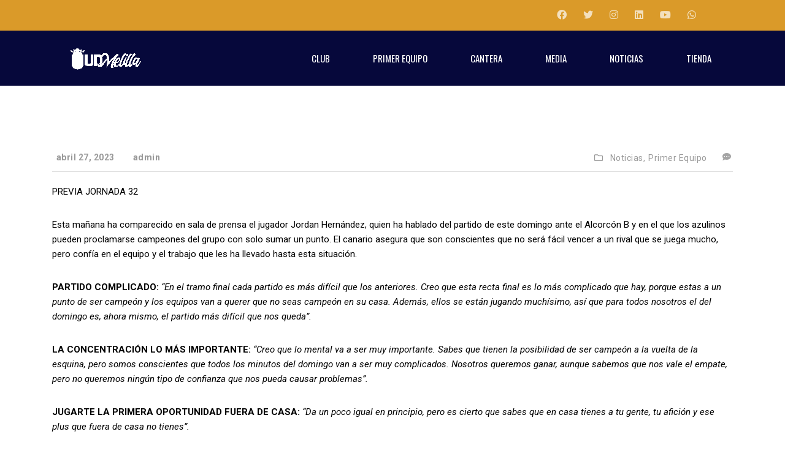

--- FILE ---
content_type: text/html; charset=UTF-8
request_url: https://udmelilla.es/jordan-hernandez-en-el-vestuario-mantenemos-la-concentracion-porque-sabemos-que-nada-esta-hecho-todavia/
body_size: 16552
content:
<!DOCTYPE html>
<html lang="es" class="no-js">
<head>
    <meta name="format-detection" content="telephone=no">
    <meta charset="UTF-8">
    <meta name="viewport" content="width=device-width, initial-scale=1">
    <link rel="profile" href="http://gmpg.org/xfn/11">
    <link rel="pingback" href="https://udmelilla.es/xmlrpc.php">
    <title>Jordan Hernández: “En el vestuario mantenemos la concentración, porque sabemos que nada está hecho todavía” &#8211; UD Melilla</title>
<meta name='robots' content='max-image-preview:large' />
<link rel='dns-prefetch' href='//maps.googleapis.com' />
<link rel='dns-prefetch' href='//static.addtoany.com' />
<link rel='dns-prefetch' href='//fonts.googleapis.com' />
<link rel='dns-prefetch' href='//www.googletagmanager.com' />
<link rel="alternate" type="application/rss+xml" title="UD Melilla &raquo; Feed" href="https://udmelilla.es/feed/" />
<link rel="alternate" type="application/rss+xml" title="UD Melilla &raquo; Feed de los comentarios" href="https://udmelilla.es/comments/feed/" />
<link rel="alternate" title="oEmbed (JSON)" type="application/json+oembed" href="https://udmelilla.es/wp-json/oembed/1.0/embed?url=https%3A%2F%2Fudmelilla.es%2Fjordan-hernandez-en-el-vestuario-mantenemos-la-concentracion-porque-sabemos-que-nada-esta-hecho-todavia%2F" />
<link rel="alternate" title="oEmbed (XML)" type="text/xml+oembed" href="https://udmelilla.es/wp-json/oembed/1.0/embed?url=https%3A%2F%2Fudmelilla.es%2Fjordan-hernandez-en-el-vestuario-mantenemos-la-concentracion-porque-sabemos-que-nada-esta-hecho-todavia%2F&#038;format=xml" />
<style id='wp-img-auto-sizes-contain-inline-css' type='text/css'>
img:is([sizes=auto i],[sizes^="auto," i]){contain-intrinsic-size:3000px 1500px}
/*# sourceURL=wp-img-auto-sizes-contain-inline-css */
</style>
<link rel='stylesheet' id='pt-cv-public-style-css' href='https://udmelilla.es/wp-content/plugins/content-views-query-and-display-post-page/public/assets/css/cv.css?ver=4.2' type='text/css' media='all' />
<link rel='stylesheet' id='boostrap-css' href='https://udmelilla.es/wp-content/themes/splash/assets/css/bootstrap.min.css?ver=4.4.3' type='text/css' media='all' />
<link rel='stylesheet' id='select2-css' href='https://udmelilla.es/wp-content/themes/splash/assets/css/select2.min.css?ver=4.4.3' type='text/css' media='all' />
<link rel='stylesheet' id='owl-carousel-css' href='https://udmelilla.es/wp-content/themes/splash/assets/css/owl.carousel.css?ver=4.4.3' type='text/css' media='all' />
<link rel='stylesheet' id='stm-font-awesome-5-css' href='https://udmelilla.es/wp-content/themes/splash/assets/css/fontawesome.min.css?ver=4.4.3' type='text/css' media='all' />
<link rel='stylesheet' id='fancybox-css' href='https://udmelilla.es/wp-content/themes/splash/assets/css/jquery.fancybox.css?ver=4.4.3' type='text/css' media='all' />
<link rel='stylesheet' id='lightbox-css' href='https://udmelilla.es/wp-content/themes/splash/assets/css/lightbox.css?ver=4.4.3' type='text/css' media='all' />
<link rel='stylesheet' id='stm-theme-animate-css' href='https://udmelilla.es/wp-content/themes/splash/assets/css/animate.css?ver=4.4.3' type='text/css' media='all' />
<link rel='stylesheet' id='stm-theme-icons-css' href='https://udmelilla.es/wp-content/themes/splash/assets/css/splash-icons.css?ver=4.4.3' type='text/css' media='all' />
<link rel='stylesheet' id='perfect-scrollbar-css' href='https://udmelilla.es/wp-content/themes/splash/assets/css/perfect-scrollbar.css?ver=4.4.3' type='text/css' media='all' />
<link rel='stylesheet' id='stm-theme-style-css' href='https://udmelilla.es/wp-content/themes/splash/assets/css/styles.css?ver=4.4.3' type='text/css' media='all' />
<link rel='stylesheet' id='stm-theme-style-af-css' href='https://udmelilla.es/wp-content/themes/splash/assets/css/american_football_styles.css?ver=4.4.3' type='text/css' media='all' />
<link rel='stylesheet' id='stm-theme-default-styles-css' href='https://udmelilla.es/wp-content/themes/splash/style.css?ver=4.4.3' type='text/css' media='all' />
<style id='stm-theme-default-styles-inline-css' type='text/css'>
.stm-cwd-title .titulo { margin-right: 10px; /* Ajusta este valor según tus necesidades */ } .stm_post_comments{ display:none !important ; } .stm-footer-image { display: none !important; } .size-team_logo { display:none !important; } .stm-command-logo { width: 100px; /* Ancho del logo */ height: 100px; /* Altura del logo */ display: inline-block; /* Asegura que los logos se comporten como elementos en línea */ } .stm-next-match-time { background-color: #182035 !important; } .stm-command-title { color: #182035 ; } .wp-image-2146 { display: block; margin-left: auto; margin-right: auto; } .hide-images .pt-cv-thumbnail { display: none; } .stm-next-match-main-meta { background-color: #ffffff !important; } .stm-command-title h4 { color: #000000 !important ; } .stm-next-match-info { color: #000000 !important ; } .stm-command-vs span{ background-color: #da9a29 !important; } .stm-next-match-next i { color: #ffffff ; } .stm-next-match-prev i{ color: #ffffff ; } .stm-latest-news-wrapp .date{ background:#da9a29 !important; border: none !important; } .stm-latest-news-wrapp .date::after { background:#da9a29 !important; border: none !important; } .logo-main img{ margin:0 0 0 100px !important; } ..stm-main-menu-unit{ margin: 0 50px 0 0 !important ; } .stm-header-inner{ background-color: #06083b !important; } .stm-single-league h3 { color: #000000 !important; } .stm-main-menu-unit li a:before { background-color: #da9a29 !important ; } .stm-command-logo img:nth-child(2){ display:none !important; } .stm-next-match-info-wrapp { background: #da9a29 !important ; } .stm-team-city{ display:none !important; } .player-number{ color:#000000 !important; } .player-carousel__item a:hover { background-color: #da9a29 !important; } .player-carousel__item a.active { background-color: #da9a29 !important; } .fancybox-inner{ widht: 1200px !important; height: 800px !important; } @media (max-width: 768px) { .fancybox-inner { width: 600px !important; /* Ancho más pequeño para dispositivos móviles */ height: 400px !important; /* Mantener la proporción automáticamente */ } } @media (max-width: 480px) { .fancybox-inner { width: 400px !important; /* Ancho más pequeño para dispositivos móviles */ height: 250px !important; /* Mantener la proporción automáticamente */ } } /* Estilo para la imagen del logo */ .logo-main { width: 250px; /* Establece el ancho de la imagen a 125px */ display: block; /* Permite que la imagen se centre con auto margins */ margin: 0 auto; /* Centra la imagen horizontalmente */ } .bloglogo img { max-width: 150px !important; margin: 0 auto !important ; } /* Contenedor general de las tarjetas */ .vc_row { display: flex; justify-content: center; flex-wrap: wrap; /* Permite que se ajusten en responsive */ gap: 10px; /* Espacio mínimo entre columnas */ } /* Estilos de la tarjeta del jugador */ .tarjeta-jugador { display: flex; flex-direction: column; align-items: center; justify-content: space-between; background: linear-gradient(to bottom, #ffffff, #cce7ff); /* Degradado blanco a azul claro */ border-radius: 15px; padding: 15px; box-shadow: 0px 4px 10px rgba(0, 0, 0, 0.1); width: 100%; max-width: 250px; /* Tamaño uniforme */ height: 400px; /* Alto fijo para todas las tarjetas */ margin: 0; overflow: hidden; position: relative; transition: transform 0.3s ease-in-out, box-shadow 0.3s ease-in-out; } /* Efecto hover */ .tarjeta-jugador:hover { transform: translateY(-5px) scale(1.02); box-shadow: 0px 6px 12px rgba(0, 0, 0, 0.15); } /* Contenedor del texto */ .tarjeta-jugador .jugador-info { text-align: center; padding: 5px; width: 100%; flex-grow: 1; } /* Número del jugador */ .tarjeta-jugador .jugador-numero { font-size: 20px !important; font-weight: bold !important; color: #002f6c !important; /* Azul oscuro */ margin: 5px 0 !important; } /* Nombre del jugador */ .tarjeta-jugador .jugador-nombre { font-size: 16px !important; font-weight: bold !important; color: #004a99 !important; margin-bottom: 5px !important; } /* Posición del jugador */ .tarjeta-jugador .jugador-posicion { font-size: 14px !important; color: #666 !important; margin-bottom: 5px !important; } /* 🔹 Número del jugador */ .jugador-numero { font-size: 24px; /* Aumentamos el tamaño para destacar */ font-weight: bold; color: #002f6c; /* Azul oscuro */ margin: 5px 0; } /* 🔹 Nombre del jugador */ .jugador-nombre { font-size: 20px; font-weight: bold; color: #004a99; /* Azul más claro */ margin-bottom: 5px; } /* 🔹 Posición del jugador */ .jugador-posicion { font-size: 16px; color: #666; /* Gris para que no compita con el nombre */ margin-bottom: 10px; } /* 🔹 Ajuste para evitar que el texto haga que las tarjetas tengan diferentes alturas */ .texto-plantilla p { margin: 0; padding: 3px 0; } /* 🔹 FORZAR que todas las imágenes con "image-jugadores" sean exactamente 200x200px */ .tarjeta-jugador img { width: 216px !important; /* Ancho fijo */ height: 250px !important; /* Alto fijo */ max-width: 220px !important; max-height: 220px !important; aspect-ratio: 1 / 1 !important; /* Mantiene la proporción cuadrada */ object-fit: cover !important; /* Recorta y ajusta la imagen para que todas sean iguales */ object-position: center !important; /* Centra la imagen dentro del recorte */ border-radius: 10px; /* Mantiene bordes redondeados si es necesario */ display: block !important; /* Evita que WPBakery altere los estilos */ } /* Contenedor del carrusel */ .carousel-container { position: relative; width: 80%; max-width: 900px; margin: auto; overflow: hidden; } /* Pista del carrusel */ .carousel-track { display: flex; transition: transform 0.5s ease-in-out; } /* Cada grupo de imágenes */ .carousel-group { display: flex; flex: 0 0 100%; justify-content: center; gap: 10px; } /* Imágenes dentro del carrusel */ .carousel-group img { width: 30%; height: auto; border-radius: 10px; object-fit: cover; } /* Botones de navegación */ .carousel-btn { position: absolute; top: 50%; transform: translateY(-50%); background-color: rgba(0, 0, 0, 0.5); color: white; border: none; padding: 10px 15px; cursor: pointer; font-size: 24px; border-radius: 5px; } .prev { left: 10px; } .next { right: 10px; } .carousel-btn:hover { background-color: rgba(0, 0, 0, 0.8); } .splashAmericanFootball .stm-carousel-with-data-wrapp .stm-cwd-data-wrapp .stm-data-row table tr td { border: 0; font-family: "Roboto"; font-size: 12px !important; color: #000000; vertical-align: top; } 
/*# sourceURL=stm-theme-default-styles-inline-css */
</style>
<style id='wp-block-library-inline-css' type='text/css'>
:root{--wp-block-synced-color:#7a00df;--wp-block-synced-color--rgb:122,0,223;--wp-bound-block-color:var(--wp-block-synced-color);--wp-editor-canvas-background:#ddd;--wp-admin-theme-color:#007cba;--wp-admin-theme-color--rgb:0,124,186;--wp-admin-theme-color-darker-10:#006ba1;--wp-admin-theme-color-darker-10--rgb:0,107,160.5;--wp-admin-theme-color-darker-20:#005a87;--wp-admin-theme-color-darker-20--rgb:0,90,135;--wp-admin-border-width-focus:2px}@media (min-resolution:192dpi){:root{--wp-admin-border-width-focus:1.5px}}.wp-element-button{cursor:pointer}:root .has-very-light-gray-background-color{background-color:#eee}:root .has-very-dark-gray-background-color{background-color:#313131}:root .has-very-light-gray-color{color:#eee}:root .has-very-dark-gray-color{color:#313131}:root .has-vivid-green-cyan-to-vivid-cyan-blue-gradient-background{background:linear-gradient(135deg,#00d084,#0693e3)}:root .has-purple-crush-gradient-background{background:linear-gradient(135deg,#34e2e4,#4721fb 50%,#ab1dfe)}:root .has-hazy-dawn-gradient-background{background:linear-gradient(135deg,#faaca8,#dad0ec)}:root .has-subdued-olive-gradient-background{background:linear-gradient(135deg,#fafae1,#67a671)}:root .has-atomic-cream-gradient-background{background:linear-gradient(135deg,#fdd79a,#004a59)}:root .has-nightshade-gradient-background{background:linear-gradient(135deg,#330968,#31cdcf)}:root .has-midnight-gradient-background{background:linear-gradient(135deg,#020381,#2874fc)}:root{--wp--preset--font-size--normal:16px;--wp--preset--font-size--huge:42px}.has-regular-font-size{font-size:1em}.has-larger-font-size{font-size:2.625em}.has-normal-font-size{font-size:var(--wp--preset--font-size--normal)}.has-huge-font-size{font-size:var(--wp--preset--font-size--huge)}.has-text-align-center{text-align:center}.has-text-align-left{text-align:left}.has-text-align-right{text-align:right}.has-fit-text{white-space:nowrap!important}#end-resizable-editor-section{display:none}.aligncenter{clear:both}.items-justified-left{justify-content:flex-start}.items-justified-center{justify-content:center}.items-justified-right{justify-content:flex-end}.items-justified-space-between{justify-content:space-between}.screen-reader-text{border:0;clip-path:inset(50%);height:1px;margin:-1px;overflow:hidden;padding:0;position:absolute;width:1px;word-wrap:normal!important}.screen-reader-text:focus{background-color:#ddd;clip-path:none;color:#444;display:block;font-size:1em;height:auto;left:5px;line-height:normal;padding:15px 23px 14px;text-decoration:none;top:5px;width:auto;z-index:100000}html :where(.has-border-color){border-style:solid}html :where([style*=border-top-color]){border-top-style:solid}html :where([style*=border-right-color]){border-right-style:solid}html :where([style*=border-bottom-color]){border-bottom-style:solid}html :where([style*=border-left-color]){border-left-style:solid}html :where([style*=border-width]){border-style:solid}html :where([style*=border-top-width]){border-top-style:solid}html :where([style*=border-right-width]){border-right-style:solid}html :where([style*=border-bottom-width]){border-bottom-style:solid}html :where([style*=border-left-width]){border-left-style:solid}html :where(img[class*=wp-image-]){height:auto;max-width:100%}:where(figure){margin:0 0 1em}html :where(.is-position-sticky){--wp-admin--admin-bar--position-offset:var(--wp-admin--admin-bar--height,0px)}@media screen and (max-width:600px){html :where(.is-position-sticky){--wp-admin--admin-bar--position-offset:0px}}

/*# sourceURL=wp-block-library-inline-css */
</style><link rel='stylesheet' id='wc-blocks-style-css' href='https://udmelilla.es/wp-content/plugins/woocommerce/assets/client/blocks/wc-blocks.css?ver=wc-10.2.2' type='text/css' media='all' />
<style id='global-styles-inline-css' type='text/css'>
:root{--wp--preset--aspect-ratio--square: 1;--wp--preset--aspect-ratio--4-3: 4/3;--wp--preset--aspect-ratio--3-4: 3/4;--wp--preset--aspect-ratio--3-2: 3/2;--wp--preset--aspect-ratio--2-3: 2/3;--wp--preset--aspect-ratio--16-9: 16/9;--wp--preset--aspect-ratio--9-16: 9/16;--wp--preset--color--black: #000000;--wp--preset--color--cyan-bluish-gray: #abb8c3;--wp--preset--color--white: #ffffff;--wp--preset--color--pale-pink: #f78da7;--wp--preset--color--vivid-red: #cf2e2e;--wp--preset--color--luminous-vivid-orange: #ff6900;--wp--preset--color--luminous-vivid-amber: #fcb900;--wp--preset--color--light-green-cyan: #7bdcb5;--wp--preset--color--vivid-green-cyan: #00d084;--wp--preset--color--pale-cyan-blue: #8ed1fc;--wp--preset--color--vivid-cyan-blue: #0693e3;--wp--preset--color--vivid-purple: #9b51e0;--wp--preset--gradient--vivid-cyan-blue-to-vivid-purple: linear-gradient(135deg,rgb(6,147,227) 0%,rgb(155,81,224) 100%);--wp--preset--gradient--light-green-cyan-to-vivid-green-cyan: linear-gradient(135deg,rgb(122,220,180) 0%,rgb(0,208,130) 100%);--wp--preset--gradient--luminous-vivid-amber-to-luminous-vivid-orange: linear-gradient(135deg,rgb(252,185,0) 0%,rgb(255,105,0) 100%);--wp--preset--gradient--luminous-vivid-orange-to-vivid-red: linear-gradient(135deg,rgb(255,105,0) 0%,rgb(207,46,46) 100%);--wp--preset--gradient--very-light-gray-to-cyan-bluish-gray: linear-gradient(135deg,rgb(238,238,238) 0%,rgb(169,184,195) 100%);--wp--preset--gradient--cool-to-warm-spectrum: linear-gradient(135deg,rgb(74,234,220) 0%,rgb(151,120,209) 20%,rgb(207,42,186) 40%,rgb(238,44,130) 60%,rgb(251,105,98) 80%,rgb(254,248,76) 100%);--wp--preset--gradient--blush-light-purple: linear-gradient(135deg,rgb(255,206,236) 0%,rgb(152,150,240) 100%);--wp--preset--gradient--blush-bordeaux: linear-gradient(135deg,rgb(254,205,165) 0%,rgb(254,45,45) 50%,rgb(107,0,62) 100%);--wp--preset--gradient--luminous-dusk: linear-gradient(135deg,rgb(255,203,112) 0%,rgb(199,81,192) 50%,rgb(65,88,208) 100%);--wp--preset--gradient--pale-ocean: linear-gradient(135deg,rgb(255,245,203) 0%,rgb(182,227,212) 50%,rgb(51,167,181) 100%);--wp--preset--gradient--electric-grass: linear-gradient(135deg,rgb(202,248,128) 0%,rgb(113,206,126) 100%);--wp--preset--gradient--midnight: linear-gradient(135deg,rgb(2,3,129) 0%,rgb(40,116,252) 100%);--wp--preset--font-size--small: 13px;--wp--preset--font-size--medium: 20px;--wp--preset--font-size--large: 36px;--wp--preset--font-size--x-large: 42px;--wp--preset--spacing--20: 0.44rem;--wp--preset--spacing--30: 0.67rem;--wp--preset--spacing--40: 1rem;--wp--preset--spacing--50: 1.5rem;--wp--preset--spacing--60: 2.25rem;--wp--preset--spacing--70: 3.38rem;--wp--preset--spacing--80: 5.06rem;--wp--preset--shadow--natural: 6px 6px 9px rgba(0, 0, 0, 0.2);--wp--preset--shadow--deep: 12px 12px 50px rgba(0, 0, 0, 0.4);--wp--preset--shadow--sharp: 6px 6px 0px rgba(0, 0, 0, 0.2);--wp--preset--shadow--outlined: 6px 6px 0px -3px rgb(255, 255, 255), 6px 6px rgb(0, 0, 0);--wp--preset--shadow--crisp: 6px 6px 0px rgb(0, 0, 0);}:where(.is-layout-flex){gap: 0.5em;}:where(.is-layout-grid){gap: 0.5em;}body .is-layout-flex{display: flex;}.is-layout-flex{flex-wrap: wrap;align-items: center;}.is-layout-flex > :is(*, div){margin: 0;}body .is-layout-grid{display: grid;}.is-layout-grid > :is(*, div){margin: 0;}:where(.wp-block-columns.is-layout-flex){gap: 2em;}:where(.wp-block-columns.is-layout-grid){gap: 2em;}:where(.wp-block-post-template.is-layout-flex){gap: 1.25em;}:where(.wp-block-post-template.is-layout-grid){gap: 1.25em;}.has-black-color{color: var(--wp--preset--color--black) !important;}.has-cyan-bluish-gray-color{color: var(--wp--preset--color--cyan-bluish-gray) !important;}.has-white-color{color: var(--wp--preset--color--white) !important;}.has-pale-pink-color{color: var(--wp--preset--color--pale-pink) !important;}.has-vivid-red-color{color: var(--wp--preset--color--vivid-red) !important;}.has-luminous-vivid-orange-color{color: var(--wp--preset--color--luminous-vivid-orange) !important;}.has-luminous-vivid-amber-color{color: var(--wp--preset--color--luminous-vivid-amber) !important;}.has-light-green-cyan-color{color: var(--wp--preset--color--light-green-cyan) !important;}.has-vivid-green-cyan-color{color: var(--wp--preset--color--vivid-green-cyan) !important;}.has-pale-cyan-blue-color{color: var(--wp--preset--color--pale-cyan-blue) !important;}.has-vivid-cyan-blue-color{color: var(--wp--preset--color--vivid-cyan-blue) !important;}.has-vivid-purple-color{color: var(--wp--preset--color--vivid-purple) !important;}.has-black-background-color{background-color: var(--wp--preset--color--black) !important;}.has-cyan-bluish-gray-background-color{background-color: var(--wp--preset--color--cyan-bluish-gray) !important;}.has-white-background-color{background-color: var(--wp--preset--color--white) !important;}.has-pale-pink-background-color{background-color: var(--wp--preset--color--pale-pink) !important;}.has-vivid-red-background-color{background-color: var(--wp--preset--color--vivid-red) !important;}.has-luminous-vivid-orange-background-color{background-color: var(--wp--preset--color--luminous-vivid-orange) !important;}.has-luminous-vivid-amber-background-color{background-color: var(--wp--preset--color--luminous-vivid-amber) !important;}.has-light-green-cyan-background-color{background-color: var(--wp--preset--color--light-green-cyan) !important;}.has-vivid-green-cyan-background-color{background-color: var(--wp--preset--color--vivid-green-cyan) !important;}.has-pale-cyan-blue-background-color{background-color: var(--wp--preset--color--pale-cyan-blue) !important;}.has-vivid-cyan-blue-background-color{background-color: var(--wp--preset--color--vivid-cyan-blue) !important;}.has-vivid-purple-background-color{background-color: var(--wp--preset--color--vivid-purple) !important;}.has-black-border-color{border-color: var(--wp--preset--color--black) !important;}.has-cyan-bluish-gray-border-color{border-color: var(--wp--preset--color--cyan-bluish-gray) !important;}.has-white-border-color{border-color: var(--wp--preset--color--white) !important;}.has-pale-pink-border-color{border-color: var(--wp--preset--color--pale-pink) !important;}.has-vivid-red-border-color{border-color: var(--wp--preset--color--vivid-red) !important;}.has-luminous-vivid-orange-border-color{border-color: var(--wp--preset--color--luminous-vivid-orange) !important;}.has-luminous-vivid-amber-border-color{border-color: var(--wp--preset--color--luminous-vivid-amber) !important;}.has-light-green-cyan-border-color{border-color: var(--wp--preset--color--light-green-cyan) !important;}.has-vivid-green-cyan-border-color{border-color: var(--wp--preset--color--vivid-green-cyan) !important;}.has-pale-cyan-blue-border-color{border-color: var(--wp--preset--color--pale-cyan-blue) !important;}.has-vivid-cyan-blue-border-color{border-color: var(--wp--preset--color--vivid-cyan-blue) !important;}.has-vivid-purple-border-color{border-color: var(--wp--preset--color--vivid-purple) !important;}.has-vivid-cyan-blue-to-vivid-purple-gradient-background{background: var(--wp--preset--gradient--vivid-cyan-blue-to-vivid-purple) !important;}.has-light-green-cyan-to-vivid-green-cyan-gradient-background{background: var(--wp--preset--gradient--light-green-cyan-to-vivid-green-cyan) !important;}.has-luminous-vivid-amber-to-luminous-vivid-orange-gradient-background{background: var(--wp--preset--gradient--luminous-vivid-amber-to-luminous-vivid-orange) !important;}.has-luminous-vivid-orange-to-vivid-red-gradient-background{background: var(--wp--preset--gradient--luminous-vivid-orange-to-vivid-red) !important;}.has-very-light-gray-to-cyan-bluish-gray-gradient-background{background: var(--wp--preset--gradient--very-light-gray-to-cyan-bluish-gray) !important;}.has-cool-to-warm-spectrum-gradient-background{background: var(--wp--preset--gradient--cool-to-warm-spectrum) !important;}.has-blush-light-purple-gradient-background{background: var(--wp--preset--gradient--blush-light-purple) !important;}.has-blush-bordeaux-gradient-background{background: var(--wp--preset--gradient--blush-bordeaux) !important;}.has-luminous-dusk-gradient-background{background: var(--wp--preset--gradient--luminous-dusk) !important;}.has-pale-ocean-gradient-background{background: var(--wp--preset--gradient--pale-ocean) !important;}.has-electric-grass-gradient-background{background: var(--wp--preset--gradient--electric-grass) !important;}.has-midnight-gradient-background{background: var(--wp--preset--gradient--midnight) !important;}.has-small-font-size{font-size: var(--wp--preset--font-size--small) !important;}.has-medium-font-size{font-size: var(--wp--preset--font-size--medium) !important;}.has-large-font-size{font-size: var(--wp--preset--font-size--large) !important;}.has-x-large-font-size{font-size: var(--wp--preset--font-size--x-large) !important;}
/*# sourceURL=global-styles-inline-css */
</style>

<style id='classic-theme-styles-inline-css' type='text/css'>
/*! This file is auto-generated */
.wp-block-button__link{color:#fff;background-color:#32373c;border-radius:9999px;box-shadow:none;text-decoration:none;padding:calc(.667em + 2px) calc(1.333em + 2px);font-size:1.125em}.wp-block-file__button{background:#32373c;color:#fff;text-decoration:none}
/*# sourceURL=/wp-includes/css/classic-themes.min.css */
</style>
<link rel='stylesheet' id='contact-form-7-css' href='https://udmelilla.es/wp-content/plugins/contact-form-7/includes/css/styles.css?ver=6.1.2' type='text/css' media='all' />
<link rel='stylesheet' id='dashicons-css' href='https://udmelilla.es/wp-includes/css/dashicons.min.css?ver=6.9' type='text/css' media='all' />
<link rel='stylesheet' id='sportspress-general-css' href='//udmelilla.es/wp-content/plugins/sportspress/assets/css/sportspress.css?ver=2.7.26' type='text/css' media='all' />
<link rel='stylesheet' id='sportspress-icons-css' href='//udmelilla.es/wp-content/plugins/sportspress/assets/css/icons.css?ver=2.7.26' type='text/css' media='all' />
<style id='woocommerce-inline-inline-css' type='text/css'>
.woocommerce form .form-row .required { visibility: visible; }
/*# sourceURL=woocommerce-inline-inline-css */
</style>
<link rel='stylesheet' id='brands-styles-css' href='https://udmelilla.es/wp-content/plugins/woocommerce/assets/css/brands.css?ver=10.2.2' type='text/css' media='all' />
<link rel='stylesheet' id='stm_megamenu-css' href='https://udmelilla.es/wp-content/themes/splash/includes/megamenu/assets/css/megamenu.css?ver=6.9' type='text/css' media='all' />
<link rel='stylesheet' id='addtoany-css' href='https://udmelilla.es/wp-content/plugins/add-to-any/addtoany.min.css?ver=1.16' type='text/css' media='all' />
<link rel='stylesheet' id='stm-google-fonts-css' href='//fonts.googleapis.com/css?family=Roboto%3Aregular%2Citalic%2C700%2C100%2C100italic%2C300%2C300italic%2C500%2C500italic%2C700italic%2C900%2C900italic%7COswald%3Aregular%2C700%2C300&#038;ver=4.4.3' type='text/css' media='all' />
<style type="text/css"></style><script type="text/javascript" src="https://udmelilla.es/wp-includes/js/jquery/jquery.min.js?ver=3.7.1" id="jquery-core-js"></script>
<script type="text/javascript" src="https://udmelilla.es/wp-includes/js/jquery/jquery-migrate.min.js?ver=3.4.1" id="jquery-migrate-js"></script>
<script type="text/javascript" id="addtoany-core-js-before">
/* <![CDATA[ */
window.a2a_config=window.a2a_config||{};a2a_config.callbacks=[];a2a_config.overlays=[];a2a_config.templates={};a2a_localize = {
	Share: "Compartir",
	Save: "Guardar",
	Subscribe: "Suscribir",
	Email: "Correo electrónico",
	Bookmark: "Marcador",
	ShowAll: "Mostrar todo",
	ShowLess: "Mostrar menos",
	FindServices: "Encontrar servicio(s)",
	FindAnyServiceToAddTo: "Encuentra al instante cualquier servicio para añadir a",
	PoweredBy: "Funciona con",
	ShareViaEmail: "Compartir por correo electrónico",
	SubscribeViaEmail: "Suscribirse a través de correo electrónico",
	BookmarkInYourBrowser: "Añadir a marcadores de tu navegador",
	BookmarkInstructions: "Presiona «Ctrl+D» o «\u2318+D» para añadir esta página a marcadores",
	AddToYourFavorites: "Añadir a tus favoritos",
	SendFromWebOrProgram: "Enviar desde cualquier dirección o programa de correo electrónico ",
	EmailProgram: "Programa de correo electrónico",
	More: "Más&#8230;",
	ThanksForSharing: "¡Gracias por compartir!",
	ThanksForFollowing: "¡Gracias por seguirnos!"
};


//# sourceURL=addtoany-core-js-before
/* ]]> */
</script>
<script type="text/javascript" defer src="https://static.addtoany.com/menu/page.js" id="addtoany-core-js"></script>
<script type="text/javascript" defer src="https://udmelilla.es/wp-content/plugins/add-to-any/addtoany.min.js?ver=1.1" id="addtoany-jquery-js"></script>
<script type="text/javascript" src="https://udmelilla.es/wp-content/plugins/woocommerce/assets/js/jquery-blockui/jquery.blockUI.min.js?ver=2.7.0-wc.10.2.2" id="jquery-blockui-js" data-wp-strategy="defer"></script>
<script type="text/javascript" id="wc-add-to-cart-js-extra">
/* <![CDATA[ */
var wc_add_to_cart_params = {"ajax_url":"/wp-admin/admin-ajax.php","wc_ajax_url":"/?wc-ajax=%%endpoint%%","i18n_view_cart":"Ver carrito","cart_url":"https://udmelilla.es/cart/","is_cart":"","cart_redirect_after_add":"no"};
//# sourceURL=wc-add-to-cart-js-extra
/* ]]> */
</script>
<script type="text/javascript" src="https://udmelilla.es/wp-content/plugins/woocommerce/assets/js/frontend/add-to-cart.min.js?ver=10.2.2" id="wc-add-to-cart-js" data-wp-strategy="defer"></script>
<script type="text/javascript" src="https://udmelilla.es/wp-content/plugins/woocommerce/assets/js/js-cookie/js.cookie.min.js?ver=2.1.4-wc.10.2.2" id="js-cookie-js" defer="defer" data-wp-strategy="defer"></script>
<script type="text/javascript" id="woocommerce-js-extra">
/* <![CDATA[ */
var woocommerce_params = {"ajax_url":"/wp-admin/admin-ajax.php","wc_ajax_url":"/?wc-ajax=%%endpoint%%","i18n_password_show":"Mostrar contrase\u00f1a","i18n_password_hide":"Ocultar contrase\u00f1a"};
//# sourceURL=woocommerce-js-extra
/* ]]> */
</script>
<script type="text/javascript" src="https://udmelilla.es/wp-content/plugins/woocommerce/assets/js/frontend/woocommerce.min.js?ver=10.2.2" id="woocommerce-js" defer="defer" data-wp-strategy="defer"></script>
<script type="text/javascript" src="https://udmelilla.es/wp-content/plugins/js_composer/assets/js/vendors/woocommerce-add-to-cart.js?ver=7.8" id="vc_woocommerce-add-to-cart-js-js"></script>
<script type="text/javascript" src="https://udmelilla.es/wp-content/themes/splash/includes/megamenu/assets/js/megamenu.js?ver=6.9" id="stm_megamenu-js"></script>
<script></script><link rel="https://api.w.org/" href="https://udmelilla.es/wp-json/" /><link rel="alternate" title="JSON" type="application/json" href="https://udmelilla.es/wp-json/wp/v2/posts/30276" /><link rel="EditURI" type="application/rsd+xml" title="RSD" href="https://udmelilla.es/xmlrpc.php?rsd" />
<meta name="generator" content="WordPress 6.9" />
<meta name="generator" content="SportsPress 2.7.26" />
<meta name="generator" content="WooCommerce 10.2.2" />
<link rel="canonical" href="https://udmelilla.es/jordan-hernandez-en-el-vestuario-mantenemos-la-concentracion-porque-sabemos-que-nada-esta-hecho-todavia/" />
<link rel='shortlink' href='https://udmelilla.es/?p=30276' />
<meta name="generator" content="Site Kit by Google 1.162.1" /><script src="https://widgets.besoccerapps.com/media/widgets/js/pym.min.js"></script>    <script type="text/javascript">
        var splash_mm_get_menu_data = '542ea3b3b5';
        var splash_load_media = '954ad69e00';
        var stm_like_nonce = '0e3b7ef039';
        var stm_league_table_by_id = '72c2f0b52b';
        var stm_events_league_table_by_id = 'b82c806142';
        var stm_posts_most_styles = 'f739fc5c7b';
        var stm_demo_import_content = '0cacc63e25';

        var ajaxurl = 'https://udmelilla.es/wp-admin/admin-ajax.php';
        var stm_cf7_preloader = 'https://udmelilla.es/wp-content/themes/splash/assets/images/map-pin.png';
    </script>
	<noscript><style>.woocommerce-product-gallery{ opacity: 1 !important; }</style></noscript>
	<meta name="generator" content="Powered by WPBakery Page Builder - drag and drop page builder for WordPress."/>
<meta name="generator" content="Powered by Slider Revolution 6.7.16 - responsive, Mobile-Friendly Slider Plugin for WordPress with comfortable drag and drop interface." />
<link rel="icon" href="https://udmelilla.es/wp-content/uploads/2024/08/cropped-YDRAY-UD-Melilla-32x32.png" sizes="32x32" />
<link rel="icon" href="https://udmelilla.es/wp-content/uploads/2024/08/cropped-YDRAY-UD-Melilla-192x192.png" sizes="192x192" />
<link rel="apple-touch-icon" href="https://udmelilla.es/wp-content/uploads/2024/08/cropped-YDRAY-UD-Melilla-180x180.png" />
<meta name="msapplication-TileImage" content="https://udmelilla.es/wp-content/uploads/2024/08/cropped-YDRAY-UD-Melilla-270x270.png" />
<script>function setREVStartSize(e){
			//window.requestAnimationFrame(function() {
				window.RSIW = window.RSIW===undefined ? window.innerWidth : window.RSIW;
				window.RSIH = window.RSIH===undefined ? window.innerHeight : window.RSIH;
				try {
					var pw = document.getElementById(e.c).parentNode.offsetWidth,
						newh;
					pw = pw===0 || isNaN(pw) || (e.l=="fullwidth" || e.layout=="fullwidth") ? window.RSIW : pw;
					e.tabw = e.tabw===undefined ? 0 : parseInt(e.tabw);
					e.thumbw = e.thumbw===undefined ? 0 : parseInt(e.thumbw);
					e.tabh = e.tabh===undefined ? 0 : parseInt(e.tabh);
					e.thumbh = e.thumbh===undefined ? 0 : parseInt(e.thumbh);
					e.tabhide = e.tabhide===undefined ? 0 : parseInt(e.tabhide);
					e.thumbhide = e.thumbhide===undefined ? 0 : parseInt(e.thumbhide);
					e.mh = e.mh===undefined || e.mh=="" || e.mh==="auto" ? 0 : parseInt(e.mh,0);
					if(e.layout==="fullscreen" || e.l==="fullscreen")
						newh = Math.max(e.mh,window.RSIH);
					else{
						e.gw = Array.isArray(e.gw) ? e.gw : [e.gw];
						for (var i in e.rl) if (e.gw[i]===undefined || e.gw[i]===0) e.gw[i] = e.gw[i-1];
						e.gh = e.el===undefined || e.el==="" || (Array.isArray(e.el) && e.el.length==0)? e.gh : e.el;
						e.gh = Array.isArray(e.gh) ? e.gh : [e.gh];
						for (var i in e.rl) if (e.gh[i]===undefined || e.gh[i]===0) e.gh[i] = e.gh[i-1];
											
						var nl = new Array(e.rl.length),
							ix = 0,
							sl;
						e.tabw = e.tabhide>=pw ? 0 : e.tabw;
						e.thumbw = e.thumbhide>=pw ? 0 : e.thumbw;
						e.tabh = e.tabhide>=pw ? 0 : e.tabh;
						e.thumbh = e.thumbhide>=pw ? 0 : e.thumbh;
						for (var i in e.rl) nl[i] = e.rl[i]<window.RSIW ? 0 : e.rl[i];
						sl = nl[0];
						for (var i in nl) if (sl>nl[i] && nl[i]>0) { sl = nl[i]; ix=i;}
						var m = pw>(e.gw[ix]+e.tabw+e.thumbw) ? 1 : (pw-(e.tabw+e.thumbw)) / (e.gw[ix]);
						newh =  (e.gh[ix] * m) + (e.tabh + e.thumbh);
					}
					var el = document.getElementById(e.c);
					if (el!==null && el) el.style.height = newh+"px";
					el = document.getElementById(e.c+"_wrapper");
					if (el!==null && el) {
						el.style.height = newh+"px";
						el.style.display = "block";
					}
				} catch(e){
					console.log("Failure at Presize of Slider:" + e)
				}
			//});
		  };</script>
<style type="text/css" title="dynamic-css" class="options-output">.stm-header .logo-main .blogname h1{font-size:0px; line-height:4px;}body, .normal-font, .normal_font, .woocommerce-breadcrumb, .navxtBreads, #stm-top-bar .stm-top-profile-holder .stm-profile-wrapp a, .countdown small, 
	div.wpcf7-validation-errors,  .stm-countdown-wrapper span small, .stm-header-search input[type='text'], .stm_post_comments .comments-area .comment-respond h3 small a, 
		.stm-block-quote-wrapper.style_1 .stm-block-quote, .stm-cart-totals .shop_table tbody tr th, .stm-cart-totals .shop_table tbody tr td,
		.woocommerce .woocommerce-checkout-review-order .shop_table tbody tr td, 
		.woocommerce .woocommerce-checkout-review-order .shop_table tbody tr td .amount, 
		.woocommerce .woocommerce-checkout-review-order .shop_table tfoot tr th,
		.woocommerce .woocommerce-checkout-review-order .shop_table tfoot tr td, 
		.order_details tbody tr td.product-name, .order_details tfoot tr th, .order_details tfoot tr td,
		.customer_details tbody tr th, .customer_details tbody tr td,
		input[type='text'], input[type='tel'], input[type='password'], input[type='email'], input[type='number'], .select2-selection__rendered, textarea
		, .stm-single-sp_table-league .sp-template-league-table table thead th, .stm-single-sp_table-league .sp-template-league-table table tbody tr td,
		.stm-single-sp_player .sp-template.sp-template-player-details.sp-template-details .sp-list-wrapper .sp-player-details .single-info .st-label.normal_font,
		.stm-single-sp_player .sp-template.sp-template-player-details.sp-template-details .sp-list-wrapper .sp-player-details .single-info .st-value,
		table tr th, table tr td, .vc_tta-container .vc_tta.vc_general .vc_tta-panel-heading .vc_tta-panel-title a, .stm-form-bg h5, .menu-widget-menu-container li
		{font-family:Roboto;}h1, .h1, h2, .h2, h3, .h3, h4, .h4, h5, .h5, h6, .h6, .heading-font, .heading-font-only, .button, 
	.widget_recent_entries, table, .stm-widget-menu ul.menu li a, 
	input[type='submit'], .rev_post_title, .countdown span, .woocommerce .price, .woocommerce-MyAccount-navigation ul li a, .vc_tta.vc_general .vc_tta-tab > a, aside.widget.widget_top_rated_products .product_list_widget li .product-title,
		aside.widget.widget_top_rated_products .product_list_widget li .woocommerce-Price-amount, .comment-form label, .stm-cart-totals .shop_table tbody tr td .amount, .stm-single-sp_table-league .sp-template-league-table table tbody tr td.data-rank, .stm-single-sp_table-league .sp-template-league-table table tbody tr td.data-name,
		.stm-players-inline table tbody tr td a, .product-subtotal .amount, .product-name a, legend
		{font-family:Oswald;}#stm-top-bar{background-color: #da9a29 !important;}</style>
<noscript><style> .wpb_animate_when_almost_visible { opacity: 1; }</style></noscript><link rel='stylesheet' id='rs-plugin-settings-css' href='//udmelilla.es/wp-content/plugins/revslider/sr6/assets/css/rs6.css?ver=6.7.16' type='text/css' media='all' />
<style id='rs-plugin-settings-inline-css' type='text/css'>
#rs-demo-id {}
/*# sourceURL=rs-plugin-settings-inline-css */
</style>
</head>


<body class="wp-singular post-template-default single single-post postid-30276 single-format-standard wp-theme-splash splashAmericanFootball header_3 theme-splash woocommerce-no-js stm-shop-sidebar wpb-js-composer js-comp-ver-7.8 vc_responsive" >
<div id="wrapper" >
        
<div id="stm-top-bar" style="background-color:#da9a29 !important;">
            <div class="container">
    <div class="row">
        <div class="col-md-6 col-sm-6">
            <div class="stm-top-bar_left">
                <div class="stm-top-switcher-holder">
                    
                </div>
                            </div>
        </div>

        <div class="col-md-6 col-sm-6">

            <div class="clearfix">
                <div class="stm-top-bar_right">
                    <div class="clearfix">
                        <div class="stm-top-profile-holder">
                                                    </div>
                        <div class="stm-top-cart-holder">
                            
                        </div>
                        <div class="stm-top-ticker-holder">
                                                    </div>
                    </div>
                </div>

                <div class="stm-top-socials-holder">
                    	<ul class="top-bar-socials stm-list-duty">
					<li>
				<a href="https://www.facebook.com/uniondeportivamelilla" target="_blank" >
					<i class="fa fa-facebook"></i>
				</a>
			</li>
					<li>
				<a href="https://twitter.com/udmelilla" target="_blank" >
					<i class="fa fa-twitter"></i>
				</a>
			</li>
					<li>
				<a href="https://instagram.com/udmelilla" target="_blank" >
					<i class="fa fa-instagram"></i>
				</a>
			</li>
					<li>
				<a href="https://www.linkedin.com/company/ud-melilla/?originalSubdomain=es" target="_blank" >
					<i class="fa fa-linkedin"></i>
				</a>
			</li>
					<li>
				<a href="https://www.youtube.com/@UDMmedia" target="_blank" >
					<i class="fa fa-youtube"></i>
				</a>
			</li>
					<li>
				<a href="https://whatsapp.com/channel/0029Vaj4VEAG3R3l3xompv3P" target="_blank" >
					<i class="fa fa-whatsapp"></i>
				</a>
			</li>
			</ul>

                </div>
            </div>

        </div>
    </div>
</div>    </div>
<div class="stm-header stm-non-transparent-header stm-header-static stm-header-third">
	<div class="stm-header-inner">
				<div class="container stm-header-container">
			<!--Logo-->
			<div class="logo-main" style="margin-top: 0px;">
									<a class="bloglogo" href="https://udmelilla.es/">
						<img
							src="https://udmelilla.es/wp-content/uploads/2024/08/udmlogo.png"
							style="width: 200px;"
							title="Home"
							alt="Logo"
						/>
					</a>
							</div>
			<div class="stm-main-menu">
				<div class="stm-main-menu-unit " style="margin-top: 0px;">
					<ul class="header-menu stm-list-duty heading-font clearfix">
						<li id="menu-item-1932" class="menu-item menu-item-type-custom menu-item-object-custom menu-item-has-children menu-item-1932"><a href="#"><span>CLUB</span></a>
<ul class="sub-menu">
	<li id="menu-item-1825" class="menu-item menu-item-type-post_type menu-item-object-page menu-item-1825 stm_col_width_default stm_mega_cols_inside_default"><a href="https://udmelilla.es/estadio/"><span>ESTADIO</span></a></li>
	<li id="menu-item-1830" class="menu-item menu-item-type-post_type menu-item-object-page menu-item-1830 stm_col_width_default stm_mega_cols_inside_default"><a href="https://udmelilla.es/historia/"><span>HISTORIA</span></a></li>
	<li id="menu-item-1828" class="menu-item menu-item-type-post_type menu-item-object-page menu-item-1828 stm_col_width_default stm_mega_cols_inside_default"><a href="https://udmelilla.es/organigrama/"><span>ORGANIGRAMA</span></a></li>
	<li id="menu-item-1827" class="menu-item menu-item-type-post_type menu-item-object-page menu-item-1827 stm_col_width_default stm_mega_cols_inside_default"><a href="https://udmelilla.es/contacto/"><span>CONTACTO</span></a></li>
</ul>
</li>
<li id="menu-item-34226" class="menu-item menu-item-type-custom menu-item-object-custom menu-item-has-children menu-item-34226"><a href="#"><span>PRIMER EQUIPO</span></a>
<ul class="sub-menu">
	<li id="menu-item-40159" class="menu-item menu-item-type-post_type menu-item-object-page menu-item-40159 stm_col_width_default stm_mega_cols_inside_default"><a href="https://udmelilla.es/plantilla/"><span>PLANTILLA</span></a></li>
	<li id="menu-item-40167" class="menu-item menu-item-type-post_type menu-item-object-page menu-item-40167 stm_col_width_default stm_mega_cols_inside_default"><a href="https://udmelilla.es/cuerpo-tecnico/"><span>CUERPO TÉCNICO</span></a></li>
	<li id="menu-item-34701" class="menu-item menu-item-type-post_type menu-item-object-page menu-item-34701 stm_col_width_default stm_mega_cols_inside_default"><a href="https://udmelilla.es/clasificacion/"><span>CLASIFICACIÓN</span></a></li>
	<li id="menu-item-1918" class="menu-item menu-item-type-post_type menu-item-object-page menu-item-1918 stm_col_width_default stm_mega_cols_inside_default"><a href="https://udmelilla.es/resultados/"><span>RESULTADOS</span></a></li>
	<li id="menu-item-1920" class="menu-item menu-item-type-post_type menu-item-object-page menu-item-1920 stm_col_width_default stm_mega_cols_inside_default"><a href="https://udmelilla.es/calendario/"><span>CALENDARIO</span></a></li>
</ul>
</li>
<li id="menu-item-1803" class="menu-item menu-item-type-custom menu-item-object-custom menu-item-has-children menu-item-1803"><a href="#"><span>CANTERA</span></a>
<ul class="sub-menu">
	<li id="menu-item-41503" class="menu-item menu-item-type-custom menu-item-object-custom menu-item-has-children menu-item-41503 stm_col_width_default stm_mega_cols_inside_default"><a href="#"><span>FILIAL</span></a>
	<ul class="sub-menu">
		<li id="menu-item-41121" class="menu-item menu-item-type-post_type menu-item-object-page menu-item-41121 stm_mega_second_col_width_default"><a href="https://udmelilla.es/cantera-plantilla/"><span>PLANTILLA</span></a></li>
	</ul>
</li>
	<li id="menu-item-41504" class="menu-item menu-item-type-custom menu-item-object-custom menu-item-has-children menu-item-41504 stm_col_width_default stm_mega_cols_inside_default"><a href="#"><span>DIV. HONOR</span></a>
	<ul class="sub-menu">
		<li id="menu-item-41509" class="menu-item menu-item-type-post_type menu-item-object-page menu-item-41509 stm_mega_second_col_width_default"><a href="https://udmelilla.es/div-honor/"><span>PLANTILLA</span></a></li>
	</ul>
</li>
	<li id="menu-item-1917" class="menu-item menu-item-type-post_type menu-item-object-page menu-item-1917 stm_col_width_default stm_mega_cols_inside_default"><a href="https://udmelilla.es/futbol/"><span>FÚTBOL</span></a></li>
	<li id="menu-item-40180" class="menu-item menu-item-type-custom menu-item-object-custom menu-item-40180 stm_col_width_default stm_mega_cols_inside_default"><a href="#"><span>FÚTBOL SALA</span></a></li>
	<li id="menu-item-2010" class="menu-item menu-item-type-post_type menu-item-object-page menu-item-2010 stm_col_width_default stm_mega_cols_inside_default"><a href="https://udmelilla.es/escuela-quique-alonso/"><span>ESCUELA QUIQUE ALONSO</span></a></li>
	<li id="menu-item-1915" class="menu-item menu-item-type-post_type menu-item-object-page menu-item-1915 stm_col_width_default stm_mega_cols_inside_default"><a href="https://udmelilla.es/escuela-de-porteros-jose-luis-montes/"><span>ESCUELA DE PORTEROS JOSÉ LUIS MONTES</span></a></li>
</ul>
</li>
<li id="menu-item-2055" class="menu-item menu-item-type-custom menu-item-object-custom menu-item-2055"><a href="/media"><span>MEDIA</span></a></li>
<li id="menu-item-32623" class="menu-item menu-item-type-post_type menu-item-object-page menu-item-32623"><a href="https://udmelilla.es/noticias/"><span>NOTICIAS</span></a></li>
<li id="menu-item-2028" class="menu-item menu-item-type-custom menu-item-object-custom menu-item-2028"><a href="https://tienda.udmelilla.es/"><span>TIENDA</span></a></li>
					</ul>
									</div>
			</div>
		</div>
	</div>

	<!--MOBILE HEADER-->
	<div class="stm-header-mobile clearfix">
		<div class="logo-main" style="margin-top: 0px;">
							<a class="bloglogo" href="https://udmelilla.es/">
					<img
						src="https://udmelilla.es/wp-content/uploads/2024/08/udmlogo.png"
						style="width: 200px;"
						title="Home"
						alt="Logo"
					/>
				</a>
					</div>
		<div class="stm-mobile-right">
			<div class="clearfix">
				<div class="stm-menu-toggle">
					<span></span>
					<span></span>
					<span></span>
				</div>
				
			</div>
		</div>

		<div class="stm-mobile-menu-unit">
			<div class="inner">
				<div class="stm-top clearfix">
					<div class="stm-switcher pull-left">
						
					</div>
					<div class="stm-top-right">
						<div class="clearfix">
							<div class="stm-top-search">
															</div>
							<div class="stm-top-socials">
									<ul class="top-bar-socials stm-list-duty">
					<li>
				<a href="https://www.facebook.com/uniondeportivamelilla" target="_blank" >
					<i class="fa fa-facebook"></i>
				</a>
			</li>
					<li>
				<a href="https://twitter.com/udmelilla" target="_blank" >
					<i class="fa fa-twitter"></i>
				</a>
			</li>
					<li>
				<a href="https://instagram.com/udmelilla" target="_blank" >
					<i class="fa fa-instagram"></i>
				</a>
			</li>
					<li>
				<a href="https://www.linkedin.com/company/ud-melilla/?originalSubdomain=es" target="_blank" >
					<i class="fa fa-linkedin"></i>
				</a>
			</li>
					<li>
				<a href="https://www.youtube.com/@UDMmedia" target="_blank" >
					<i class="fa fa-youtube"></i>
				</a>
			</li>
					<li>
				<a href="https://whatsapp.com/channel/0029Vaj4VEAG3R3l3xompv3P" target="_blank" >
					<i class="fa fa-whatsapp"></i>
				</a>
			</li>
			</ul>

							</div>
						</div>
					</div>
				</div>
				<ul class="stm-mobile-menu-list heading-font">
					<li class="menu-item menu-item-type-custom menu-item-object-custom menu-item-has-children menu-item-1932"><a href="#"><span>CLUB</span></a>
<ul class="sub-menu">
	<li class="menu-item menu-item-type-post_type menu-item-object-page menu-item-1825 stm_col_width_default stm_mega_cols_inside_default"><a href="https://udmelilla.es/estadio/"><span>ESTADIO</span></a></li>
	<li class="menu-item menu-item-type-post_type menu-item-object-page menu-item-1830 stm_col_width_default stm_mega_cols_inside_default"><a href="https://udmelilla.es/historia/"><span>HISTORIA</span></a></li>
	<li class="menu-item menu-item-type-post_type menu-item-object-page menu-item-1828 stm_col_width_default stm_mega_cols_inside_default"><a href="https://udmelilla.es/organigrama/"><span>ORGANIGRAMA</span></a></li>
	<li class="menu-item menu-item-type-post_type menu-item-object-page menu-item-1827 stm_col_width_default stm_mega_cols_inside_default"><a href="https://udmelilla.es/contacto/"><span>CONTACTO</span></a></li>
</ul>
</li>
<li class="menu-item menu-item-type-custom menu-item-object-custom menu-item-has-children menu-item-34226"><a href="#"><span>PRIMER EQUIPO</span></a>
<ul class="sub-menu">
	<li class="menu-item menu-item-type-post_type menu-item-object-page menu-item-40159 stm_col_width_default stm_mega_cols_inside_default"><a href="https://udmelilla.es/plantilla/"><span>PLANTILLA</span></a></li>
	<li class="menu-item menu-item-type-post_type menu-item-object-page menu-item-40167 stm_col_width_default stm_mega_cols_inside_default"><a href="https://udmelilla.es/cuerpo-tecnico/"><span>CUERPO TÉCNICO</span></a></li>
	<li class="menu-item menu-item-type-post_type menu-item-object-page menu-item-34701 stm_col_width_default stm_mega_cols_inside_default"><a href="https://udmelilla.es/clasificacion/"><span>CLASIFICACIÓN</span></a></li>
	<li class="menu-item menu-item-type-post_type menu-item-object-page menu-item-1918 stm_col_width_default stm_mega_cols_inside_default"><a href="https://udmelilla.es/resultados/"><span>RESULTADOS</span></a></li>
	<li class="menu-item menu-item-type-post_type menu-item-object-page menu-item-1920 stm_col_width_default stm_mega_cols_inside_default"><a href="https://udmelilla.es/calendario/"><span>CALENDARIO</span></a></li>
</ul>
</li>
<li class="menu-item menu-item-type-custom menu-item-object-custom menu-item-has-children menu-item-1803"><a href="#"><span>CANTERA</span></a>
<ul class="sub-menu">
	<li class="menu-item menu-item-type-custom menu-item-object-custom menu-item-has-children menu-item-41503 stm_col_width_default stm_mega_cols_inside_default"><a href="#"><span>FILIAL</span></a>
	<ul class="sub-menu">
		<li class="menu-item menu-item-type-post_type menu-item-object-page menu-item-41121 stm_mega_second_col_width_default"><a href="https://udmelilla.es/cantera-plantilla/"><span>PLANTILLA</span></a></li>
	</ul>
</li>
	<li class="menu-item menu-item-type-custom menu-item-object-custom menu-item-has-children menu-item-41504 stm_col_width_default stm_mega_cols_inside_default"><a href="#"><span>DIV. HONOR</span></a>
	<ul class="sub-menu">
		<li class="menu-item menu-item-type-post_type menu-item-object-page menu-item-41509 stm_mega_second_col_width_default"><a href="https://udmelilla.es/div-honor/"><span>PLANTILLA</span></a></li>
	</ul>
</li>
	<li class="menu-item menu-item-type-post_type menu-item-object-page menu-item-1917 stm_col_width_default stm_mega_cols_inside_default"><a href="https://udmelilla.es/futbol/"><span>FÚTBOL</span></a></li>
	<li class="menu-item menu-item-type-custom menu-item-object-custom menu-item-40180 stm_col_width_default stm_mega_cols_inside_default"><a href="#"><span>FÚTBOL SALA</span></a></li>
	<li class="menu-item menu-item-type-post_type menu-item-object-page menu-item-2010 stm_col_width_default stm_mega_cols_inside_default"><a href="https://udmelilla.es/escuela-quique-alonso/"><span>ESCUELA QUIQUE ALONSO</span></a></li>
	<li class="menu-item menu-item-type-post_type menu-item-object-page menu-item-1915 stm_col_width_default stm_mega_cols_inside_default"><a href="https://udmelilla.es/escuela-de-porteros-jose-luis-montes/"><span>ESCUELA DE PORTEROS JOSÉ LUIS MONTES</span></a></li>
</ul>
</li>
<li class="menu-item menu-item-type-custom menu-item-object-custom menu-item-2055"><a href="/media"><span>MEDIA</span></a></li>
<li class="menu-item menu-item-type-post_type menu-item-object-page menu-item-32623"><a href="https://udmelilla.es/noticias/"><span>NOTICIAS</span></a></li>
<li class="menu-item menu-item-type-custom menu-item-object-custom menu-item-2028"><a href="https://tienda.udmelilla.es/"><span>TIENDA</span></a></li>
				</ul>
			</div>
		</div>
	</div>
</div>
    <div id="main">

	

			<!--SINGLE POST-->
		<div id="post-30276" class="post-30276 post type-post status-publish format-standard has-post-thumbnail hentry category-noticias category-primer-equipo">
			<div class="stm-single-post stm-default-page ">
				<div class="container">
					

<div class="row stm-format- stm-post-af-wrapp">
	<div class="col-md-12">        <div class="stm-small-title-box">
            <div class="stm-title-box-unit  title_box-144" >
</div>        </div>

		<!--Post thumbnail-->
					<div class="post-thumbnail">
							</div>
		
		<div class="stm-single-post-meta clearfix normal_font">

			<div class="stm-meta-left-part">
									<div class="stm-date">
						<i class="fa fa-calendar-o"></i>
						abril 27, 2023					</div>
					<div class="stm-author">
						<i class="fa fa-pencil-square-o"></i>
						admin					</div>
				                			</div>

			<div class="stm-comments-num">
				<a href="https://udmelilla.es/jordan-hernandez-en-el-vestuario-mantenemos-la-concentracion-porque-sabemos-que-nada-esta-hecho-todavia/#respond" class="stm-post-comments">
											<i class="fa fa-commenting"></i>
														</a>
			</div>

			<!--category-->
											
					<div class="stm-cat-list-wrapp">
						<i class="fa fa-folder-o" aria-hidden="true"></i>
						<ul><li><a href='https://udmelilla.es/category/noticias/'>Noticias, </a></li><li><a href='https://udmelilla.es/category/primer-equipo/'>Primer Equipo</a></li></ul>					</div>
							
		</div>


		<div class="post-content">
			<p>PREVIA JORNADA 32</p>
<p>Esta mañana ha comparecido en sala de prensa el jugador Jordan Hernández, quien ha hablado del partido de este domingo ante el Alcorcón B y en el que los azulinos pueden proclamarse campeones del grupo con solo sumar un punto. El canario asegura que son conscientes que no será fácil vencer a un rival que se juega mucho, pero confía en el equipo y el trabajo que les ha llevado hasta esta situación.</p>
<p><strong>PARTIDO COMPLICADO: </strong><em>“En el tramo final cada partido es más difícil que los anteriores. Creo que esta recta final es lo más complicado que hay, porque estas a un punto de ser campeón y los equipos van a querer que no seas campeón en su casa. Además, ellos se están jugando muchísimo, así que para todos nosotros el del domingo es, ahora mismo, el partido más difícil que nos queda”.</em></p>
<p><strong>LA CONCENTRACIÓN LO MÁS IMPORTANTE: </strong><em>“Creo que lo mental va a ser muy importante. Sabes que tienen la posibilidad de ser campeón a la vuelta de la esquina, pero somos conscientes que todos los minutos del domingo van a ser muy complicados. Nosotros queremos ganar, aunque sabemos que nos vale el empate, pero no queremos ningún tipo de confianza que nos pueda causar problemas”. </em><em> </em></p>
<p><strong>JUGARTE LA PRIMERA OPORTUNIDAD FUERA DE CASA: </strong><em>“Da un poco igual en principio, pero es cierto que sabes que en casa tienes a tu gente, tu afición y ese plus que fuera de casa no tienes”. </em></p>
<p><strong>CHOQUE CON MUCHO EN JUEGO PARA AMBOS: </strong><em>“No va a ser un partido nada fácil por todo lo que se están jugando ellos. También es cierto que nosotros nos estamos jugando mucho, pero en su casa no pueden dejarse escapar puntos y estoy convencido de que van a ir a por todas ante nosotros”. </em><em> </em></p>
<p><strong>SOLO PENSAMIENTO DE VICTORIA: </strong><em>“Es un partido más y estamos ya más que acostumbrado al césped artificial y campos de dimensiones reducidas. Sabemos que es el partido en el que estamos a un paso para conseguir lo que llevamos luchando toda una temporada. Al final da igual el campo, y aunque valga el empate, solo podemos ir a ganar, ganar y ganar”.</em></p>
<p><strong>CONCENTRACIÓN: </strong><em>“En el vestuario seguimos concentrados, porque nada está hecho. Aún nos falta un punto. Tenemos que salir a ganar”.</em></p>
<p>[yotuwp type=»videos» id=»M3tJBOiskkc» ]</p>
<div class="addtoany_share_save_container addtoany_content addtoany_content_bottom"><div class="a2a_kit a2a_kit_size_32 addtoany_list" data-a2a-url="https://udmelilla.es/jordan-hernandez-en-el-vestuario-mantenemos-la-concentracion-porque-sabemos-que-nada-esta-hecho-todavia/" data-a2a-title="Jordan Hernández: “En el vestuario mantenemos la concentración, porque sabemos que nada está hecho todavía”"><a class="a2a_button_facebook" href="https://www.addtoany.com/add_to/facebook?linkurl=https%3A%2F%2Fudmelilla.es%2Fjordan-hernandez-en-el-vestuario-mantenemos-la-concentracion-porque-sabemos-que-nada-esta-hecho-todavia%2F&amp;linkname=Jordan%20Hern%C3%A1ndez%3A%20%E2%80%9CEn%20el%20vestuario%20mantenemos%20la%20concentraci%C3%B3n%2C%20porque%20sabemos%20que%20nada%20est%C3%A1%20hecho%20todav%C3%ADa%E2%80%9D" title="Facebook" rel="nofollow noopener" target="_blank"></a><a class="a2a_button_mastodon" href="https://www.addtoany.com/add_to/mastodon?linkurl=https%3A%2F%2Fudmelilla.es%2Fjordan-hernandez-en-el-vestuario-mantenemos-la-concentracion-porque-sabemos-que-nada-esta-hecho-todavia%2F&amp;linkname=Jordan%20Hern%C3%A1ndez%3A%20%E2%80%9CEn%20el%20vestuario%20mantenemos%20la%20concentraci%C3%B3n%2C%20porque%20sabemos%20que%20nada%20est%C3%A1%20hecho%20todav%C3%ADa%E2%80%9D" title="Mastodon" rel="nofollow noopener" target="_blank"></a><a class="a2a_button_email" href="https://www.addtoany.com/add_to/email?linkurl=https%3A%2F%2Fudmelilla.es%2Fjordan-hernandez-en-el-vestuario-mantenemos-la-concentracion-porque-sabemos-que-nada-esta-hecho-todavia%2F&amp;linkname=Jordan%20Hern%C3%A1ndez%3A%20%E2%80%9CEn%20el%20vestuario%20mantenemos%20la%20concentraci%C3%B3n%2C%20porque%20sabemos%20que%20nada%20est%C3%A1%20hecho%20todav%C3%ADa%E2%80%9D" title="Email" rel="nofollow noopener" target="_blank"></a><a class="a2a_dd addtoany_share_save addtoany_share" href="https://www.addtoany.com/share"></a></div></div>			<div class="clearfix"></div>
		</div>

		

		<div class="stm-post-meta-bottom normal_font clearfix">
			<div class="stm_post_tags">
							</div>
            <div class="stm-share-this-wrapp ">
                <span>share</span>
                <span class="stm-share-btn-wrapp">
                    <div class="addtoany_share_save_container addtoany_content addtoany_content_bottom"><div class="a2a_kit a2a_kit_size_32 addtoany_list" data-a2a-url="https://udmelilla.es/jordan-hernandez-en-el-vestuario-mantenemos-la-concentracion-porque-sabemos-que-nada-esta-hecho-todavia/" data-a2a-title="Jordan Hernández: “En el vestuario mantenemos la concentración, porque sabemos que nada está hecho todavía”"><a class="a2a_button_facebook" href="https://www.addtoany.com/add_to/facebook?linkurl=https%3A%2F%2Fudmelilla.es%2Fjordan-hernandez-en-el-vestuario-mantenemos-la-concentracion-porque-sabemos-que-nada-esta-hecho-todavia%2F&amp;linkname=Jordan%20Hern%C3%A1ndez%3A%20%E2%80%9CEn%20el%20vestuario%20mantenemos%20la%20concentraci%C3%B3n%2C%20porque%20sabemos%20que%20nada%20est%C3%A1%20hecho%20todav%C3%ADa%E2%80%9D" title="Facebook" rel="nofollow noopener" target="_blank"></a><a class="a2a_button_mastodon" href="https://www.addtoany.com/add_to/mastodon?linkurl=https%3A%2F%2Fudmelilla.es%2Fjordan-hernandez-en-el-vestuario-mantenemos-la-concentracion-porque-sabemos-que-nada-esta-hecho-todavia%2F&amp;linkname=Jordan%20Hern%C3%A1ndez%3A%20%E2%80%9CEn%20el%20vestuario%20mantenemos%20la%20concentraci%C3%B3n%2C%20porque%20sabemos%20que%20nada%20est%C3%A1%20hecho%20todav%C3%ADa%E2%80%9D" title="Mastodon" rel="nofollow noopener" target="_blank"></a><a class="a2a_button_email" href="https://www.addtoany.com/add_to/email?linkurl=https%3A%2F%2Fudmelilla.es%2Fjordan-hernandez-en-el-vestuario-mantenemos-la-concentracion-porque-sabemos-que-nada-esta-hecho-todavia%2F&amp;linkname=Jordan%20Hern%C3%A1ndez%3A%20%E2%80%9CEn%20el%20vestuario%20mantenemos%20la%20concentraci%C3%B3n%2C%20porque%20sabemos%20que%20nada%20est%C3%A1%20hecho%20todav%C3%ADa%E2%80%9D" title="Email" rel="nofollow noopener" target="_blank"></a><a class="a2a_dd addtoany_share_save addtoany_share" href="https://www.addtoany.com/share"></a></div></div>                </span>
            </div>
		</div>

		
		<!--Comments-->
		
	</div>

	<!--Sidebar-->
	</div>				</div>
			</div>
		</div>
				</div> <!--main-->

			
		</div> <!--wrapper-->
		<div class="stm-footer " style="background: url() no-repeat center; background-size: cover; background-color: #222;">
			<div id="stm-footer-top">
	
	<div id="footer-main">
		<div class="footer-widgets-wrapper less_4 sidebar_3">
			<div class="container">
				<div class="widgets stm-cols-3 clearfix">
					<aside id="nav_menu-3" class="widget widget_nav_menu"><div class="widget-wrapper"><div class="menu-widget-menu-container"><ul id="menu-widget-menu" class="menu"><li id="menu-item-1052" class="menu-item menu-item-type-custom menu-item-object-custom menu-item-1052"><a href="https://udmelilla.es/historia/">Historia</a></li>
<li id="menu-item-1805" class="menu-item menu-item-type-custom menu-item-object-custom menu-item-1805"><a href="https://udmelilla.es/plantilla/">Equipo</a></li>
<li id="menu-item-1806" class="menu-item menu-item-type-custom menu-item-object-custom menu-item-1806"><a href="https://udmelilla.es/clasificacion/">Clasificación</a></li>
<li id="menu-item-1049" class="menu-item menu-item-type-custom menu-item-object-custom menu-item-1049"><a href="https://tienda.udmelilla.es/">Tienda</a></li>
<li id="menu-item-1051" class="menu-item menu-item-type-custom menu-item-object-custom menu-item-1051"><a href="https://udmelilla.es/contacto/">Contacto</a></li>
</ul></div></div></aside>				</div>
			</div>
		</div>
	</div>

</div>


<div id="stm-footer-bottom">
	<div class="container">
		<div class="clearfix">

			
				<div class="footer-bottom-left">
											<div class="footer-bottom-left-text">
							© Copyright 2025 | Todos los derechos reservados | UD Melilla						</div>
									</div>

				<div class="footer-bottom-right">
					<div class="clearfix">

													<div class="footer-bottom-right-text">
								<a href="https://udmelilla.es/politica-de-privacidad/">Política de Privacidad</a> - <a href="https://udmelilla.es/politica-cookies/">Política de Cookies</a>							</div>
						
						<div class="footer-bottom-right-navs">

														
								<div class="footer-socials-unit
																">
																			<div class="h6 footer-socials-title">
											Síguenos:										</div>
																		<ul class="footer-bottom-socials stm-list-duty">
																					<li class="stm-social-facebook">
												<a href="https://www.facebook.com/uniondeportivamelilla" target="_blank">
													<i class="fa fa-facebook"></i>
												</a>
											</li>
																					<li class="stm-social-twitter">
												<a href="https://twitter.com/udmelilla" target="_blank">
													<i class="fa fa-twitter"></i>
												</a>
											</li>
																					<li class="stm-social-instagram">
												<a href="https://instagram.com/udmelilla" target="_blank">
													<i class="fa fa-instagram"></i>
												</a>
											</li>
																					<li class="stm-social-linkedin">
												<a href="https://www.linkedin.com/company/ud-melilla/?originalSubdomain=es" target="_blank">
													<i class="fa fa-linkedin"></i>
												</a>
											</li>
																					<li class="stm-social-youtube">
												<a href="https://www.youtube.com/@UDMmedia" target="_blank">
													<i class="fa fa-youtube"></i>
												</a>
											</li>
																					<li class="stm-social-whatsapp">
												<a href="https://whatsapp.com/channel/0029Vaj4VEAG3R3l3xompv3P" target="_blank">
													<i class="fa fa-whatsapp"></i>
												</a>
											</li>
																			</ul>
								</div>
													</div>
					</div>
				</div>
					</div>
	</div>
</div>
		</div>

		
				<div class="rev-close-btn">
			<span class="close-left"></span>
			<span class="close-right"></span>
		</div>
	
		<script>
			window.RS_MODULES = window.RS_MODULES || {};
			window.RS_MODULES.modules = window.RS_MODULES.modules || {};
			window.RS_MODULES.waiting = window.RS_MODULES.waiting || [];
			window.RS_MODULES.defered = true;
			window.RS_MODULES.moduleWaiting = window.RS_MODULES.moduleWaiting || {};
			window.RS_MODULES.type = 'compiled';
		</script>
		<script type="speculationrules">
{"prefetch":[{"source":"document","where":{"and":[{"href_matches":"/*"},{"not":{"href_matches":["/wp-*.php","/wp-admin/*","/wp-content/uploads/*","/wp-content/*","/wp-content/plugins/*","/wp-content/themes/splash/*","/*\\?(.+)"]}},{"not":{"selector_matches":"a[rel~=\"nofollow\"]"}},{"not":{"selector_matches":".no-prefetch, .no-prefetch a"}}]},"eagerness":"conservative"}]}
</script>
	<script type='text/javascript'>
		(function () {
			var c = document.body.className;
			c = c.replace(/woocommerce-no-js/, 'woocommerce-js');
			document.body.className = c;
		})();
	</script>
	<script type="text/javascript" src="https://maps.googleapis.com/maps/api/js?ver=4.4.3" id="stm_gmap-js"></script>
<script type="text/javascript" src="https://udmelilla.es/wp-content/themes/splash/assets/js/perfect-scrollbar.min.js?ver=4.4.3" id="perfect-scrollbar-js"></script>
<script type="text/javascript" src="https://udmelilla.es/wp-content/themes/splash/assets/js/bootstrap.min.js?ver=4.4.3" id="bootstrap-js"></script>
<script type="text/javascript" src="https://udmelilla.es/wp-content/themes/splash/assets/js/select2.full.min.js?ver=4.4.3" id="select2-js" defer="defer" data-wp-strategy="defer"></script>
<script type="text/javascript" src="https://udmelilla.es/wp-content/themes/splash/assets/js/owl.carousel.min.js?ver=4.4.3" id="owl-carousel-js"></script>
<script type="text/javascript" src="https://udmelilla.es/wp-content/themes/splash/assets/js/jquery.fancybox.pack.js?ver=4.4.3" id="fancybox-js"></script>
<script type="text/javascript" src="https://udmelilla.es/wp-includes/js/imagesloaded.min.js?ver=5.0.0" id="imagesloaded-js"></script>
<script type="text/javascript" src="https://udmelilla.es/wp-content/plugins/js_composer/assets/lib/vendor/node_modules/isotope-layout/dist/isotope.pkgd.min.js?ver=7.8" id="isotope-js"></script>
<script type="text/javascript" src="https://udmelilla.es/wp-content/themes/splash/assets/js/waypoints.min.js?ver=4.4.3" id="waypoint-js"></script>
<script type="text/javascript" src="https://udmelilla.es/wp-content/themes/splash/assets/js/jquery.counterup.min.js?ver=4.4.3" id="counterup-js"></script>
<script type="text/javascript" src="https://udmelilla.es/wp-content/themes/splash/assets/js/lightbox.js?ver=4.4.3" id="lightbox-js"></script>
<script type="text/javascript" src="https://udmelilla.es/wp-content/themes/splash/assets/js/splash.js?ver=4.4.3" id="stm-theme-scripts-js"></script>
<script type="text/javascript" src="https://udmelilla.es/wp-content/themes/splash/assets/js/header.js?ver=4.4.3" id="stm-theme-scripts-header-js"></script>
<script type="text/javascript" src="https://udmelilla.es/wp-content/themes/splash/assets/js/ticker_posts.js?ver=4.4.3" id="stm-ticker-posts-js"></script>
<script type="text/javascript" src="https://udmelilla.es/wp-content/themes/splash/assets/js/ajax.submit.js?ver=4.4.3" id="ajax-submit-js"></script>
<script type="text/javascript" src="https://udmelilla.es/wp-includes/js/dist/hooks.min.js?ver=dd5603f07f9220ed27f1" id="wp-hooks-js"></script>
<script type="text/javascript" src="https://udmelilla.es/wp-includes/js/dist/i18n.min.js?ver=c26c3dc7bed366793375" id="wp-i18n-js"></script>
<script type="text/javascript" id="wp-i18n-js-after">
/* <![CDATA[ */
wp.i18n.setLocaleData( { 'text direction\u0004ltr': [ 'ltr' ] } );
//# sourceURL=wp-i18n-js-after
/* ]]> */
</script>
<script type="text/javascript" src="https://udmelilla.es/wp-content/plugins/contact-form-7/includes/swv/js/index.js?ver=6.1.2" id="swv-js"></script>
<script type="text/javascript" id="contact-form-7-js-translations">
/* <![CDATA[ */
( function( domain, translations ) {
	var localeData = translations.locale_data[ domain ] || translations.locale_data.messages;
	localeData[""].domain = domain;
	wp.i18n.setLocaleData( localeData, domain );
} )( "contact-form-7", {"translation-revision-date":"2025-09-30 06:27:56+0000","generator":"GlotPress\/4.0.1","domain":"messages","locale_data":{"messages":{"":{"domain":"messages","plural-forms":"nplurals=2; plural=n != 1;","lang":"es"},"This contact form is placed in the wrong place.":["Este formulario de contacto est\u00e1 situado en el lugar incorrecto."],"Error:":["Error:"]}},"comment":{"reference":"includes\/js\/index.js"}} );
//# sourceURL=contact-form-7-js-translations
/* ]]> */
</script>
<script type="text/javascript" id="contact-form-7-js-before">
/* <![CDATA[ */
var wpcf7 = {
    "api": {
        "root": "https:\/\/udmelilla.es\/wp-json\/",
        "namespace": "contact-form-7\/v1"
    }
};
//# sourceURL=contact-form-7-js-before
/* ]]> */
</script>
<script type="text/javascript" src="https://udmelilla.es/wp-content/plugins/contact-form-7/includes/js/index.js?ver=6.1.2" id="contact-form-7-js"></script>
<script type="text/javascript" id="pt-cv-content-views-script-js-extra">
/* <![CDATA[ */
var PT_CV_PUBLIC = {"_prefix":"pt-cv-","page_to_show":"5","_nonce":"41ad9b8403","is_admin":"","is_mobile":"","ajaxurl":"https://udmelilla.es/wp-admin/admin-ajax.php","lang":"","loading_image_src":"[data-uri]"};
var PT_CV_PAGINATION = {"first":"\u00ab","prev":"\u2039","next":"\u203a","last":"\u00bb","goto_first":"Ir a la primera p\u00e1gina","goto_prev":"Ir a la p\u00e1gina anterior","goto_next":"Ir a la p\u00e1gina siguiente","goto_last":"Ir a la \u00faltima p\u00e1gina","current_page":"La p\u00e1gina actual es","goto_page":"Ir a la p\u00e1gina"};
//# sourceURL=pt-cv-content-views-script-js-extra
/* ]]> */
</script>
<script type="text/javascript" src="https://udmelilla.es/wp-content/plugins/content-views-query-and-display-post-page/public/assets/js/cv.js?ver=4.2" id="pt-cv-content-views-script-js"></script>
<script type="text/javascript" src="//udmelilla.es/wp-content/plugins/revslider/sr6/assets/js/rbtools.min.js?ver=6.7.16" defer async id="tp-tools-js"></script>
<script type="text/javascript" src="//udmelilla.es/wp-content/plugins/revslider/sr6/assets/js/rs6.min.js?ver=6.7.16" defer async id="revmin-js"></script>
<script type="text/javascript" src="https://udmelilla.es/wp-content/plugins/sportspress/assets/js/jquery.dataTables.min.js?ver=1.10.4" id="jquery-datatables-js"></script>
<script type="text/javascript" id="sportspress-js-extra">
/* <![CDATA[ */
var localized_strings = {"days":"d\u00edas","hrs":"horas","mins":"minutos","secs":"segundos","previous":"Anterior","next":"Siguiente"};
//# sourceURL=sportspress-js-extra
/* ]]> */
</script>
<script type="text/javascript" src="https://udmelilla.es/wp-content/plugins/sportspress/assets/js/sportspress.js?ver=2.7.26" id="sportspress-js"></script>
<script type="text/javascript" src="https://udmelilla.es/wp-content/plugins/woocommerce/assets/js/sourcebuster/sourcebuster.min.js?ver=10.2.2" id="sourcebuster-js-js"></script>
<script type="text/javascript" id="wc-order-attribution-js-extra">
/* <![CDATA[ */
var wc_order_attribution = {"params":{"lifetime":1.0e-5,"session":30,"base64":false,"ajaxurl":"https://udmelilla.es/wp-admin/admin-ajax.php","prefix":"wc_order_attribution_","allowTracking":true},"fields":{"source_type":"current.typ","referrer":"current_add.rf","utm_campaign":"current.cmp","utm_source":"current.src","utm_medium":"current.mdm","utm_content":"current.cnt","utm_id":"current.id","utm_term":"current.trm","utm_source_platform":"current.plt","utm_creative_format":"current.fmt","utm_marketing_tactic":"current.tct","session_entry":"current_add.ep","session_start_time":"current_add.fd","session_pages":"session.pgs","session_count":"udata.vst","user_agent":"udata.uag"}};
//# sourceURL=wc-order-attribution-js-extra
/* ]]> */
</script>
<script type="text/javascript" src="https://udmelilla.es/wp-content/plugins/woocommerce/assets/js/frontend/order-attribution.min.js?ver=10.2.2" id="wc-order-attribution-js"></script>
<script></script>	</body>
</html>